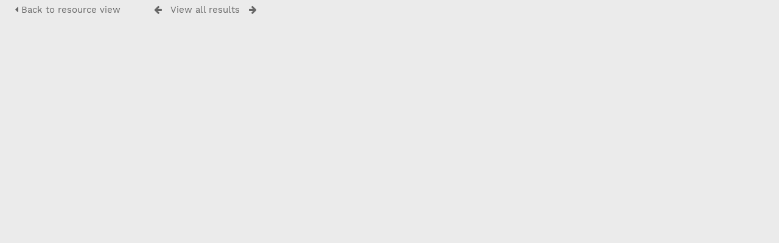

--- FILE ---
content_type: application/javascript
request_url: http://archive.advertiser.ie/lib/flot/jquery.flot.time.js
body_size: 11768
content:
/* Pretty handling of time axes.

Copyright (c) 2007-2014 IOLA and Ole Laursen.
Licensed under the MIT license.

Set axis.mode to "time" to enable. See the section "Time series data" in
API.txt for details.

*/

(function($) {

	var options = {
		xaxis: {
			timezone: null,		// "browser" for local to the client or timezone for timezone-js
			timeformat: null,	// format string to use
			twelveHourClock: false,	// 12 or 24 time in time mode
			monthNames: null	// list of names of months
		}
	};

	// round to nearby lower multiple of base

	function floorInBase(n, base) {
		return base * Math.floor(n / base);
	}

	// Returns a string with the date d formatted according to fmt.
	// A subset of the Open Group's strftime format is supported.

	function formatDate(d, fmt, monthNames, dayNames) {

		if (typeof d.strftime == "function") {
			return d.strftime(fmt);
		}

		var leftPad = function(n, pad) {
			n = "" + n;
			pad = "" + (pad == null ? "0" : pad);
			return n.length == 1 ? pad + n : n;
		};

		var r = [];
		var escape = false;
		var hours = d.getHours();
		var isAM = hours < 12;

		if (monthNames == null) {
			monthNames = ["Jan", "Feb", "Mar", "Apr", "May", "Jun", "Jul", "Aug", "Sep", "Oct", "Nov", "Dec"];
		}

		if (dayNames == null) {
			dayNames = ["Sun", "Mon", "Tue", "Wed", "Thu", "Fri", "Sat"];
		}

		var hours12;

		if (hours > 12) {
			hours12 = hours - 12;
		} else if (hours == 0) {
			hours12 = 12;
		} else {
			hours12 = hours;
		}

		for (var i = 0; i < fmt.length; ++i) {

			var c = fmt.charAt(i);

			if (escape) {
				switch (c) {
					case 'a': c = "" + dayNames[d.getDay()]; break;
					case 'b': c = "" + monthNames[d.getMonth()]; break;
					case 'd': c = leftPad(d.getDate()); break;
					case 'e': c = leftPad(d.getDate(), " "); break;
					case 'h':	// For back-compat with 0.7; remove in 1.0
					case 'H': c = leftPad(hours); break;
					case 'I': c = leftPad(hours12); break;
					case 'l': c = leftPad(hours12, " "); break;
					case 'm': c = leftPad(d.getMonth() + 1); break;
					case 'M': c = leftPad(d.getMinutes()); break;
					// quarters not in Open Group's strftime specification
					case 'q':
						c = "" + (Math.floor(d.getMonth() / 3) + 1); break;
					case 'S': c = leftPad(d.getSeconds()); break;
					case 'y': c = leftPad(d.getFullYear() % 100); break;
					case 'Y': c = "" + d.getFullYear(); break;
					case 'p': c = (isAM) ? ("" + "am") : ("" + "pm"); break;
					case 'P': c = (isAM) ? ("" + "AM") : ("" + "PM"); break;
					case 'w': c = "" + d.getDay(); break;
				}
				r.push(c);
				escape = false;
			} else {
				if (c == "%") {
					escape = true;
				} else {
					r.push(c);
				}
			}
		}

		return r.join("");
	}

	// To have a consistent view of time-based data independent of which time
	// zone the client happens to be in we need a date-like object independent
	// of time zones.  This is done through a wrapper that only calls the UTC
	// versions of the accessor methods.

	function makeUtcWrapper(d) {

		function addProxyMethod(sourceObj, sourceMethod, targetObj, targetMethod) {
			sourceObj[sourceMethod] = function() {
				return targetObj[targetMethod].apply(targetObj, arguments);
			};
		};

		var utc = {
			date: d
		};

		// support strftime, if found

		if (d.strftime != undefined) {
			addProxyMethod(utc, "strftime", d, "strftime");
		}

		addProxyMethod(utc, "getTime", d, "getTime");
		addProxyMethod(utc, "setTime", d, "setTime");

		var props = ["Date", "Day", "FullYear", "Hours", "Milliseconds", "Minutes", "Month", "Seconds"];

		for (var p = 0; p < props.length; p++) {
			addProxyMethod(utc, "get" + props[p], d, "getUTC" + props[p]);
			addProxyMethod(utc, "set" + props[p], d, "setUTC" + props[p]);
		}

		return utc;
	};

	// select time zone strategy.  This returns a date-like object tied to the
	// desired timezone

	function dateGenerator(ts, opts) {
		if (opts.timezone == "browser") {
			return new Date(ts);
		} else if (!opts.timezone || opts.timezone == "utc") {
			return makeUtcWrapper(new Date(ts));
		} else if (typeof timezoneJS != "undefined" && typeof timezoneJS.Date != "undefined") {
			var d = new timezoneJS.Date();
			// timezone-js is fickle, so be sure to set the time zone before
			// setting the time.
			d.setTimezone(opts.timezone);
			d.setTime(ts);
			return d;
		} else {
			return makeUtcWrapper(new Date(ts));
		}
	}
	
	// map of app. size of time units in milliseconds

	var timeUnitSize = {
		"second": 1000,
		"minute": 60 * 1000,
		"hour": 60 * 60 * 1000,
		"day": 24 * 60 * 60 * 1000,
		"month": 30 * 24 * 60 * 60 * 1000,
		"quarter": 3 * 30 * 24 * 60 * 60 * 1000,
		"year": 365.2425 * 24 * 60 * 60 * 1000
	};

	// the allowed tick sizes, after 1 year we use
	// an integer algorithm

	var baseSpec = [
		[1, "second"], [2, "second"], [5, "second"], [10, "second"],
		[30, "second"], 
		[1, "minute"], [2, "minute"], [5, "minute"], [10, "minute"],
		[30, "minute"], 
		[1, "hour"], [2, "hour"], [4, "hour"],
		[8, "hour"], [12, "hour"],
		[1, "day"], [2, "day"], [3, "day"],
		[0.25, "month"], [0.5, "month"], [1, "month"],
		[2, "month"]
	];

	// we don't know which variant(s) we'll need yet, but generating both is
	// cheap

	var specMonths = baseSpec.concat([[3, "month"], [6, "month"],
		[1, "year"]]);
	var specQuarters = baseSpec.concat([[1, "quarter"], [2, "quarter"],
		[1, "year"]]);

	function init(plot) {
		plot.hooks.processOptions.push(function (plot, options) {
			$.each(plot.getAxes(), function(axisName, axis) {

				var opts = axis.options;

				if (opts.mode == "time") {
					axis.tickGenerator = function(axis) {

						var ticks = [];
						var d = dateGenerator(axis.min, opts);
						var minSize = 0;

						// make quarter use a possibility if quarters are
						// mentioned in either of these options

						var spec = (opts.tickSize && opts.tickSize[1] ===
							"quarter") ||
							(opts.minTickSize && opts.minTickSize[1] ===
							"quarter") ? specQuarters : specMonths;

						if (opts.minTickSize != null) {
							if (typeof opts.tickSize == "number") {
								minSize = opts.tickSize;
							} else {
								minSize = opts.minTickSize[0] * timeUnitSize[opts.minTickSize[1]];
							}
						}

						for (var i = 0; i < spec.length - 1; ++i) {
							if (axis.delta < (spec[i][0] * timeUnitSize[spec[i][1]]
											  + spec[i + 1][0] * timeUnitSize[spec[i + 1][1]]) / 2
								&& spec[i][0] * timeUnitSize[spec[i][1]] >= minSize) {
								break;
							}
						}

						var size = spec[i][0];
						var unit = spec[i][1];

						// special-case the possibility of several years

						if (unit == "year") {

							// if given a minTickSize in years, just use it,
							// ensuring that it's an integer

							if (opts.minTickSize != null && opts.minTickSize[1] == "year") {
								size = Math.floor(opts.minTickSize[0]);
							} else {

								var magn = Math.pow(10, Math.floor(Math.log(axis.delta / timeUnitSize.year) / Math.LN10));
								var norm = (axis.delta / timeUnitSize.year) / magn;

								if (norm < 1.5) {
									size = 1;
								} else if (norm < 3) {
									size = 2;
								} else if (norm < 7.5) {
									size = 5;
								} else {
									size = 10;
								}

								size *= magn;
							}

							// minimum size for years is 1

							if (size < 1) {
								size = 1;
							}
						}

						axis.tickSize = opts.tickSize || [size, unit];
						var tickSize = axis.tickSize[0];
						unit = axis.tickSize[1];

						var step = tickSize * timeUnitSize[unit];

						if (unit == "second") {
							d.setSeconds(floorInBase(d.getSeconds(), tickSize));
						} else if (unit == "minute") {
							d.setMinutes(floorInBase(d.getMinutes(), tickSize));
						} else if (unit == "hour") {
							d.setHours(floorInBase(d.getHours(), tickSize));
						} else if (unit == "month") {
							d.setMonth(floorInBase(d.getMonth(), tickSize));
						} else if (unit == "quarter") {
							d.setMonth(3 * floorInBase(d.getMonth() / 3,
								tickSize));
						} else if (unit == "year") {
							d.setFullYear(floorInBase(d.getFullYear(), tickSize));
						}

						// reset smaller components

						d.setMilliseconds(0);

						if (step >= timeUnitSize.minute) {
							d.setSeconds(0);
						}
						if (step >= timeUnitSize.hour) {
							d.setMinutes(0);
						}
						if (step >= timeUnitSize.day) {
							d.setHours(0);
						}
						if (step >= timeUnitSize.day * 4) {
							d.setDate(1);
						}
						if (step >= timeUnitSize.month * 2) {
							d.setMonth(floorInBase(d.getMonth(), 3));
						}
						if (step >= timeUnitSize.quarter * 2) {
							d.setMonth(floorInBase(d.getMonth(), 6));
						}
						if (step >= timeUnitSize.year) {
							d.setMonth(0);
						}

						var carry = 0;
						var v = Number.NaN;
						var prev;

						do {

							prev = v;
							v = d.getTime();
							ticks.push(v);

							if (unit == "month" || unit == "quarter") {
								if (tickSize < 1) {

									// a bit complicated - we'll divide the
									// month/quarter up but we need to take
									// care of fractions so we don't end up in
									// the middle of a day

									d.setDate(1);
									var start = d.getTime();
									d.setMonth(d.getMonth() +
										(unit == "quarter" ? 3 : 1));
									var end = d.getTime();
									d.setTime(v + carry * timeUnitSize.hour + (end - start) * tickSize);
									carry = d.getHours();
									d.setHours(0);
								} else {
									d.setMonth(d.getMonth() +
										tickSize * (unit == "quarter" ? 3 : 1));
								}
							} else if (unit == "year") {
								d.setFullYear(d.getFullYear() + tickSize);
							} else {
								d.setTime(v + step);
							}
						} while (v < axis.max && v != prev);

						return ticks;
					};

					axis.tickFormatter = function (v, axis) {

						var d = dateGenerator(v, axis.options);

						// first check global format

						if (opts.timeformat != null) {
							return formatDate(d, opts.timeformat, opts.monthNames, opts.dayNames);
						}

						// possibly use quarters if quarters are mentioned in
						// any of these places

						var useQuarters = (axis.options.tickSize &&
								axis.options.tickSize[1] == "quarter") ||
							(axis.options.minTickSize &&
								axis.options.minTickSize[1] == "quarter");

						var t = axis.tickSize[0] * timeUnitSize[axis.tickSize[1]];
						var span = axis.max - axis.min;
						var suffix = (opts.twelveHourClock) ? " %p" : "";
						var hourCode = (opts.twelveHourClock) ? "%I" : "%H";
						var fmt;

						if (t < timeUnitSize.minute) {
							fmt = hourCode + ":%M:%S" + suffix;
						} else if (t < timeUnitSize.day) {
							if (span < 2 * timeUnitSize.day) {
								fmt = hourCode + ":%M" + suffix;
							} else {
								fmt = "%b %d " + hourCode + ":%M" + suffix;
							}
						} else if (t < timeUnitSize.month) {
							fmt = "%b %d";
						} else if ((useQuarters && t < timeUnitSize.quarter) ||
							(!useQuarters && t < timeUnitSize.year)) {
							if (span < timeUnitSize.year) {
								fmt = "%b";
							} else {
								fmt = "%b %Y";
							}
						} else if (useQuarters && t < timeUnitSize.year) {
							if (span < timeUnitSize.year) {
								fmt = "Q%q";
							} else {
								fmt = "Q%q %Y";
							}
						} else {
							fmt = "%Y";
						}

						var rt = formatDate(d, fmt, opts.monthNames, opts.dayNames);

						return rt;
					};
				}
			});
		});
	}

	$.plot.plugins.push({
		init: init,
		options: options,
		name: 'time',
		version: '1.0'
	});

	// Time-axis support used to be in Flot core, which exposed the
	// formatDate function on the plot object.  Various plugins depend
	// on the function, so we need to re-expose it here.

	$.plot.formatDate = formatDate;
	$.plot.dateGenerator = dateGenerator;

})(jQuery);
